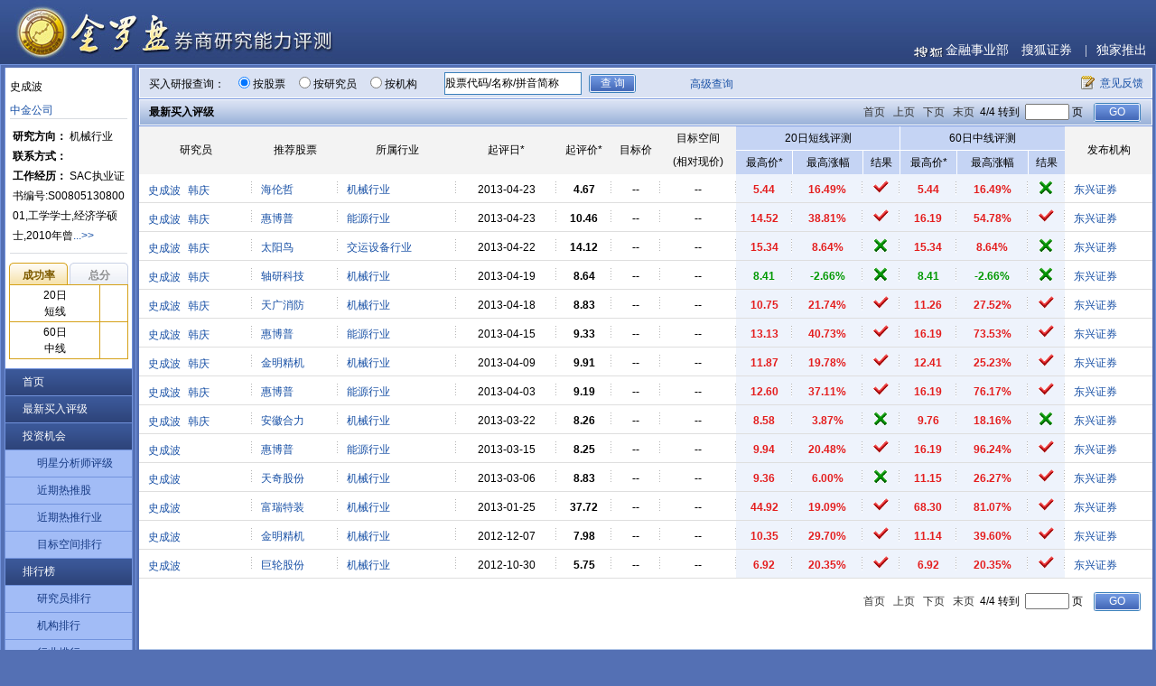

--- FILE ---
content_type: text/html; charset=GBK
request_url: https://q.stock.sohu.com/jlp/analyst/info.up?analystCode=303004843&pageNum=4
body_size: 19450
content:


<!DOCTYPE html PUBLIC "-//W3C//DTD XHTML 1.0 Transitional//EN" "http://www.w3.org/TR/xhtml1/DTD/xhtml1-transitional.dtd">
<html xmlns="http://www.w3.org/1999/xhtml">
<head>
    <meta http-equiv="content-type" content="text/html; charset=GBK" />
    <meta http-equiv="X-UA-Compatible" content="IE=EmulateIE7" />

    <meta name="keywords" content="中金公司史成波,券商研究员研究报告,券商研究员报告,证券分析师研究报告,证券分析师研报,个股评级,买入评级,个股研报,盈利预测,行业研究,行业研报,策略研究" />
    <meta name="description"
          content="搜狐金罗盘券商研究能力评测，第一时间提供关于中金公司史成波研究员/分析师最新研报数据，最大程度减少个人投资者与机构之间信息上的差异，使个人投资者更早的了解到上市公司基本面变化。投资者可以参照该评测数据，长期跟踪了解研究员、分析师研究能力状况，为投资提供参考。">

    <title>中金公司史成波研究员主页-分析师研报汇总-金罗盘券商研究能力评测-搜狐证券</title>

    <link rel="stylesheet" type="text/css" href="//stock.sohu.com/upload/jlpiii/css/common.css" />
<link rel="stylesheet" type="text/css" href="//stock.sohu.com/upload/jlpiii/css/layout.css" />

</head>
<body>



<div class="header">
    <div class="logo"><a  href="//stock.sohu.com/s2011/jlp/"></a></div>
    <div class="header_r">
        <a class="frist" href="//stock.sohu.com" target="_blank">金融事业部</a>
        <a href="//stock.sohu.com" target="_blank">搜狐证券</a>
        <span class="bk">|</span><a href="//stock.sohu.com" target="_blank">独家推出</a>
    </div>
</div>


<div class="main clearfix">
<div class="maincon">
<span class="leftbg_t"></span>
<div class="mainleft">

    <div class="leftmod">
        <div class="fxs_box clearfix">

                

            <div class="text">
                史成波<br />
                
                <p>
                    <a href="//q.stock.sohu.com/jlp/org/info.up?orgcode=200001217">中金公司</a>
                </p>

            </div>
        </div>

        <div class="about_fxs">
            <p>
                <b>研究方向：</b>
                机械行业
            </p>
            <p>
                <b>联系方式：</b>
                
            </p>
            <p>
                <b>工作经历：</b>
                    SAC执业证书编号:S0080513080001,工学学士,经济学硕士,2010年曾<span style="display:none">加盟东兴证券研究所,从事机械行业研究。</span><a href="javascript:void(0)" id="toggleInfo">...>></a>
            </p>
        </div>



        <div class="lefttabs">
            <ul class="tabtag">
                <li class="current"><a href="javascript:void(0)">成功率</a></li>
                <li><a href="javascript:void(0)">总分</a></li>
            </ul>
            <div class="tabscon">
                <div class="con">
                <table width="100%" border="0" cellspacing="0" cellpadding="0">
                    <tr>
                        <td>20日<br />
                            短线</td>
                        <td>
                        
                        </td>
                    </tr>
                    <tr>
                        <td>60日<br />
                            中线</td>
                        <td>
                        
                        </td>
                    </tr>
                </table>

            </div>

            <div class="con hidden">
                <table width="100%" border="0" cellspacing="0" cellpadding="0">
                    <tr>
                        <td>20日<br/>
                            短线</td>
                        <td>
                        
                        </td>
                    </tr>
                    <tr>
                        <td>60日<br/>
                            中线</td>
                        <td>
                        
                        </td>
                    </tr>
                </table>

            </div>
           </div>
        </div>





    </div><!--leftmod end-->

    



            <ul class="leftmenu">
                <li><a class="parmenu" href="//stock.sohu.com/s2011/jlp/index.shtml">首页</a></li>
                <li><a class="parmenu" href="//q.stock.sohu.com/jlp/res/listresv2.up">最新买入评级</a></li>
                <li><a class="parmenu" href="//q.stock.sohu.com/jlp/res/list.up?query.bestAnalyst=true">投资机会</a>
                    <ul class="submenu">
                        <li><a  href="//q.stock.sohu.com/jlp/res/list.up?query.bestAnalyst=true">明星分析师评级</a></li>
                        <li><a href="//q.stock.sohu.com/jlp/rank/hotRecomm.up">近期热推股</a></li>
                        <li><a href="//q.stock.sohu.com/jlp/rank/induHotRecomm.up">近期热推行业</a></li>
                        <li><a href="//q.stock.sohu.com/jlp/rank/priceExpect.up">目标空间排行</a></li>
                    </ul>
                </li>
                <li><a class="parmenu" href="//q.stock.sohu.com/jlp/analyst/rank.up?pageNum=1&item=sucrate&period=20">排行榜</a>
                    <ul class="submenu">
                        <li><a href="//q.stock.sohu.com/jlp/analyst/rank.up?pageNum=1&item=sucrate&period=20">研究员排行</a></li>
                        <li><a href="//q.stock.sohu.com/jlp/org/rank.up?pageNum=1&item=sucrate&period=20">机构排行</a></li>
                        <li><a href="//q.stock.sohu.com/jlp/rank/indu.up">行业排行</a></li>
                    </ul>
                </li>
                <li><a class="parmenu" href="//q.stock.sohu.com/jlp/help/rules.up">评测介绍</a></li>
            </ul>


</div>
<!--mainleft end-->

<div class="mainright clearfix">
<div class="rightcon">
<div class="rightmain" id="canvas">

<form name="searchForm" action="//q.stock.sohu.com/jlp/res/listresv2.up" method="post" >
 

<form name="searchForm" action="//q.stock.sohu.com/jlp/res/listresv2.up" method="post" >

<input type="hidden" name="query.induCode" value="" id="query_induCode"/>
<input type="hidden" name="query.secCode" value="" id="query_secCode"/>
<input type="hidden" name="query.bestAnalyst" value="" id="query_bestAnalyst"/>
<input type="hidden" name="pageNum" value="4" id="pageNum"/>
<input type="hidden" name="priceLevel" value="" id="priceLevel"/>
<input type="hidden" name="kd" value="" id="kd"/>
<input type="hidden" name="lastQuery" value="" id="lastQuery"/>
<!-- search area begin -->
<div class="seabox">
    <div class="seaboxcon">
        <strong>买入研报查询：</strong>
        <span class="s1"><input type="radio" name="t" value="1" checked />按股票</span>
        <span class="s2"><input type="radio" name="t" value="2"  />按研究员</span>
        <span class="s3"><input type="radio" name="t" value="3"  />按机构</span>
        <input type="text" class="kw" name="kw" value="" id="autoComplete" autocomplete="off" disableautocomplete/>
        <input class="btn" type="submit" value="查 询" />

            <span class="s5">
                  <a href="//q.stock.sohu.com/jlp/res/listresv2.up" >高级查询</a>
            </span>
        <span class="fankui"><a href="//q.stock.sohu.com/feedback.html" target="_blank">意见反馈</a></span>

    </div>
    <div class="suggestList" id="suggestList" style="display: none"></div>
    <span class="clear"></span>
</div>

<div class="typebox" style="display:none" >
    <div class="type1">
        <ul>
            <strong>行业：</strong>
            <li><a href="javascript:void(0);" action="filter" type="query.induCode" value="">不限</a></li>


    
        <li><a href="javascript:void(0);" action="filter" type="query.induCode" value="CF04">电子元器件行业</a></li>
    
        <li><a href="javascript:void(0);" action="filter" type="query.induCode" value="CF11">机械行业</a></li>
    
        <li><a href="javascript:void(0);" action="filter" type="query.induCode" value="CF13">计算机行业</a></li>
    
        <li><a href="javascript:void(0);" action="filter" type="query.induCode" value="CF12">基础化工业</a></li>
    
        <li><a href="javascript:void(0);" action="filter" type="query.induCode" value="CF24">医药生物</a></li>
    
        <li><a href="javascript:void(0);" action="filter" type="query.induCode" value="CF22">食品饮料行业</a></li>
    
        <li><a href="javascript:void(0);" action="filter" type="query.induCode" value="CF19">交运设备行业</a></li>
    
        <li><a href="javascript:void(0);" action="filter" type="query.induCode" value="CF03">电力设备行业</a></li>
    
        <li><a href="javascript:void(0);" action="filter" type="query.induCode" value="CF16">能源行业</a></li>
    
        <li><a href="javascript:void(0);" action="filter" type="query.induCode" value="CF28">综合类</a></li>
    

            <select>
                <option type="query.induCode" value="">其他</option>
           
             
                 <option type="query.induCode" value="CF23">通信及通信设备</option>
             
                 <option type="query.induCode" value="CF07">非金属类建材业</option>
             
                 <option type="query.induCode" value="CF25">银行和金融服务</option>
             
                 <option type="query.induCode" value="CF26">有色金属行业</option>
             
                 <option type="query.induCode" value="CF15">建筑和工程</option>
             
                 <option type="query.induCode" value="CF01">传播与文化</option>
             
                 <option type="query.induCode" value="CF09">公路港口航运行业</option>
             
                 <option type="query.induCode" value="CF20">社会服务业（旅游饭店和休闲）</option>
             
                 <option type="query.induCode" value="CF18">批发和零售贸易</option>
             
                 <option type="query.induCode" value="CF06">纺织和服饰行业</option>
             
                 <option type="query.induCode" value="CF02">电力、煤气及水等公用事业</option>
             
                 <option type="query.induCode" value="CF17">农林牧渔类行业</option>
             
                 <option type="query.induCode" value="CF10">航空运输行业</option>
             
                 <option type="query.induCode" value="CF29">家用电器行业</option>
             
                 <option type="query.induCode" value="CF27">造纸印刷行业</option>
             
                 <option type="query.induCode" value="CF05">房地产业</option>
             
                 <option type="query.induCode" value="CF08">钢铁行业</option>
             
                 <option type="query.induCode" value="CF21">石油化工业</option>
             
                 <option type="query.induCode" value="CF14">休闲品和奢侈品</option>
             
                 
            </select>
        </ul>
    </div>

    <div class="type2">
        <ul>

            <strong>明星分析师：</strong>
            <li><a href="javascript:void(0)"  action="filter" type="query.bestAnalyst" value="false">不限</a></li>
            <li><a href="javascript:void(0)" action="filter" type="query.bestAnalyst" value="true">明星分析师</a></li>
        </ul>
        <ul>
            &nbsp;|&nbsp;&nbsp;
            <strong>涨幅空间：</strong>
            <li><a href="javascript:void(0)"  action="filter" type="priceLevel" value="0">不限</a></li>
            <li><a href="javascript:void(0)" action="filter" type="priceLevel" value="1">0~50%</a></li>
            <li><a href="javascript:void(0)" action="filter" type="priceLevel" value="2">50%~100%</a></li>
            <li><a href="javascript:void(0)" action="filter" type="priceLevel" value="3">100%以上</a></li>


        </ul>
        <span class="ls">
            <input type="checkbox" name="query.due" value="true"  />只看历史评测</span>
    </div>

</div>

<div class="stockbox" style="display:none"></div>

<!-- search area end -->
</form>
</form>

<div class="titbox titbox2">
    <div class="titboxcon">

        <form name="infoForm1" action="//q.stock.sohu.com/jlp/analyst/info.up" method="post">
            <div class="pages">
            <a href="//q.stock.sohu.com/jlp/analyst/info.up?analystCode=303004843&pageNum=1#page">首页</a>
            <a href="//q.stock.sohu.com/jlp/analyst/info.up?analystCode=303004843&pageNum=3#page">上页</a>
            <a href="//q.stock.sohu.com/jlp/analyst/info.up?analystCode=303004843&pageNum=4#page">下页</a>
            <a href="//q.stock.sohu.com/jlp/analyst/info.up?analystCode=303004843&pageNum=4#page">末页</a>
            4/4 转到 <input name="pageNum">页
            <input name="analystCode" type="hidden" value="303004843"/>
             &nbsp;  <input type="submit" class="pagesbtn go2" value="GO"/>
            </div>
        </form>


        <h4 class="tit">最新买入评级</h4>
    </div>
</div>

<div class="yjytablebox">
    


<table class="table yjytable" width="100%" border="0" cellspacing="0" cellpadding="0">
    <thead>
    <tr>
        <td rowspan="2">研究员</td>
        <td rowspan="2">推荐股票</td>
        <td rowspan="2">所属行业</td>
        <td rowspan="2" title="指研报发布后的第一个交易日">起评日*</td>
        <td rowspan="2" title="研报发布当日的开盘价">起评价*</td>

        <td rowspan="2">目标价</td>
        <td rowspan="2">目标空间<br/>(相对现价)</td>
        <td colspan="3" class="tdbg1 bor_r bor_b">20日短线评测</td>
        <td colspan="3" class="tdbg1 bor_b">60日中线评测</td>
        <!--<td rowspan="2">推荐<br />理由</td>-->
        <td rowspan="2">发布机构</td>
    </tr>
    <tr>
        <td style="white-space: nowrap" class="tdbg1 bor_r" title="从起评日开始，评测期内的最高价"> 最高价* </td>
        <td class="tdbg1 bor_r">最高涨幅</td>
        <td class="tdbg1 bor_r">结果</td>
        <td style="white-space: nowrap" class="tdbg1 bor_r" title="从起评日开始，评测期内的最高价"> 最高价* </td>
        <td class="tdbg1 bor_r">最高涨幅</td>
        <td class="tdbg1">结果</td>
    </tr>
    </thead>
    <tbody>

    
        <tr code="cn_300201" class="code" id="00000000000006zfse">
            <td class="td1">
                
                    
                        <div class="namebox">
                            <a href="//q.stock.sohu.com/jlp/analyst/info.up?analystCode=303004843">史成波</a>
                            
                            
                            
                            

                        </div>
                    
                        <div class="namebox">
                            <a href="//q.stock.sohu.com/jlp/analyst/info.up?analystCode=303026006">韩庆</a>
                            
                            
                            
                            

                        </div>
                    
                
                

            </td>
            <td class="td2">
                <a href="//q.stock.sohu.com/jlp/res/listresv2.up?query.secCode=300201" action="log2">海伦哲</a>
            </td>
            <td class="td3">
                <a title="机械行业" href="//q.stock.sohu.com/jlp/res/listresv2.up?query.induCode=CF11">机械行业</a>
            </td>
            <td class="td4">
                2013-04-23
            </td>
            <td class="td5 b">
                
                
                    4.67
                
            </td>

            <td class="td7 b">
                
                
                    --
                
            </td>
            <td class="td8 b">
                
                
                    --
                
            </td>

            <td class="tdbg2 td11_ b red ">
                
                
                    5.44
                
            </td>


            
            
                <td class="tdbg2 td9 b red">16.49%</td>
            
            
            


            
            
                <td class="tdbg2 td10 b red"><div class="dui"></div></td>
            
            
            



            <td class="tdbg2 td9_ b red ">
                
                
                    5.44
                
            </td>

            
            
                <td class="tdbg2 td11 b red">16.49%</td>
            
            
            

            
            
            
                <td class="tdbg2 td12 b green"><div class="cuo"></div></td>
            
            

			<!--
            <td class="td13">
				
				
					<a href="javascript:void(0)" action="log1" title="海伦哲2012年年报点评:消防车业务将成为公司腾飞的动力">详细</a>
					<div style="display:none" pubdate="2013-04-22">
                        投资建议:受国网采购政策调整的影响,公司去年的高空作业车销售下滑。今年随着国网相关招标的启动,电力行业市场需求将恢复。另外,新业务及新产品的发展将为公司今年业绩高速增长提供保障。我们预计公司2013-2015 年每股收益0.37元、0.0.57元和0.81元,对应动态PE分别为24倍、15倍和11倍,维持公司&ldquo;强烈推荐&rdquo;评级。
                </div>
				
            </td>
			-->

            <td class="last">
                <div class="icobox">
                    <a href="//q.stock.sohu.com/jlp/org/info.up?orgcode=200078436"  title="东兴证券股份有限公司">东兴证券</a>
                    
                </div>
            </td>
        </tr>
    
        <tr code="cn_002554" class="code" id="00000000000006zfs9">
            <td class="td1">
                
                    
                        <div class="namebox">
                            <a href="//q.stock.sohu.com/jlp/analyst/info.up?analystCode=303004843">史成波</a>
                            
                            
                            
                            

                        </div>
                    
                        <div class="namebox">
                            <a href="//q.stock.sohu.com/jlp/analyst/info.up?analystCode=303026006">韩庆</a>
                            
                            
                            
                            

                        </div>
                    
                
                

            </td>
            <td class="td2">
                <a href="//q.stock.sohu.com/jlp/res/listresv2.up?query.secCode=002554" action="log2">惠博普</a>
            </td>
            <td class="td3">
                <a title="能源行业" href="//q.stock.sohu.com/jlp/res/listresv2.up?query.induCode=CF16">能源行业</a>
            </td>
            <td class="td4">
                2013-04-23
            </td>
            <td class="td5 b">
                
                
                    10.46
                
            </td>

            <td class="td7 b">
                
                
                    --
                
            </td>
            <td class="td8 b">
                
                
                    --
                
            </td>

            <td class="tdbg2 td11_ b red ">
                
                
                    14.52
                
            </td>


            
            
                <td class="tdbg2 td9 b red">38.81%</td>
            
            
            


            
            
                <td class="tdbg2 td10 b red"><div class="dui"></div></td>
            
            
            



            <td class="tdbg2 td9_ b red ">
                
                
                    16.19
                
            </td>

            
            
                <td class="tdbg2 td11 b red">54.78%</td>
            
            
            

            
            
                <td class="tdbg2 td12 b red"><div class="dui"></div></td>
            
            
            

			<!--
            <td class="td13">
				
				
					<a href="javascript:void(0)" action="log1" title="惠博普2013年一季报点评:天然气管道分销项目进展顺利">详细</a>
					<div style="display:none" pubdate="2013-04-22">
                        事件:    惠博普一季报:归属于母公司所有者的净利润为804.29万元,较上年同期增60.32%;营业收入为1.72亿元,较上年同期增229.60%;基本每股收益为0.03元,较上年同期增50%。    评论:    一季度地面设备淡季,增长主要来源收购的业务。一、三季度是公司油气地面设备的传统淡季,本季度净利润增长主要来源于收购的天然气管销和潍坊凯特自动化业务,扣非后净利润同比增长99.62%。然而母公司一季度收入4959万元,同比增长41.28%,表明了公司地面设备今年增长较快。    少数股东损益反应燃气业务盈利情况较好。公司一季报少数股东损益305万元,主要是天津武清燃气项目和潍坊凯特产生的。考虑到潍坊凯特是2月底收购,一季度只并表2个月,且含春节假日,同时一季度也是凯特的淡季,故我们认为大部分损益来自于天津武清燃气项目,所以武清燃气项目的盈利能力已经上升至较高水平。    我们重申我们的逻辑:1)短期内看好油气地面处理装备超预期。两点支持我们对公司今年油气装备超预期的判断。a.2009年以来中国的石油公司在伊拉克获取的权益油气资源普遍达到复产要求,2013年进入    了新增产能建设期。油气分离等作为集输工程前端的核心设备,需要新增投入。其中中石油旗下的哈法亚二期油田于2013年4月16日举行了奠基仪式,主要包括42英寸272公里外输主干线、500万吨原油处理中心、60口钻井等关键工程。建成投产后,将实现产油20万桶/日能力。b.三大石油公司继续提高油气田资本开支。为了完成&ldquo;十二五&rdquo;海外权益石油产量目标,三大石油公司一则要加大已购油气资源投入力度,二则积极并购新的油气资源,给油气地面设备带来更大市场。2)长期看好公司在天然气领域的拓展。a.公司目前积极介入了天然气管销业务,未来项目有望继续增加。b.值得关注的是LNG销售已经成为传统天然气分销商的新业务空间,该业务在LNG重卡的爆发式增长下,盈利能力有望增强。    预计公司2013-15年EPS分别为0.54、0.81、1.21元,对应当前股价的PE分为29X、20X、13X。维持&ldquo;强烈推荐&rdquo;评级。    风险因素:    1)公司面临全球经济增长放缓而负面影响油气市场需求;2)油价大幅度和长时期波动对勘探开发支出的重大影响;3)主要产油国政局的动荡,增加了国际市场需求的不确定性。
                </div>
				
            </td>
			-->

            <td class="last">
                <div class="icobox">
                    <a href="//q.stock.sohu.com/jlp/org/info.up?orgcode=200078436"  title="东兴证券股份有限公司">东兴证券</a>
                    
                </div>
            </td>
        </tr>
    
        <tr code="cn_300123" class="code" id="00000000000006yxpf">
            <td class="td1">
                
                    
                        <div class="namebox">
                            <a href="//q.stock.sohu.com/jlp/analyst/info.up?analystCode=303004843">史成波</a>
                            
                            
                            
                            

                        </div>
                    
                        <div class="namebox">
                            <a href="//q.stock.sohu.com/jlp/analyst/info.up?analystCode=303026006">韩庆</a>
                            
                            
                            
                            

                        </div>
                    
                
                

            </td>
            <td class="td2">
                <a href="//q.stock.sohu.com/jlp/res/listresv2.up?query.secCode=300123" action="log2">太阳鸟</a>
            </td>
            <td class="td3">
                <a title="交运设备行业" href="//q.stock.sohu.com/jlp/res/listresv2.up?query.induCode=CF19">交运设备行业</a>
            </td>
            <td class="td4">
                2013-04-22
            </td>
            <td class="td5 b">
                
                
                    14.12
                
            </td>

            <td class="td7 b">
                
                
                    --
                
            </td>
            <td class="td8 b">
                
                
                    --
                
            </td>

            <td class="tdbg2 td11_ b red ">
                
                
                    15.34
                
            </td>


            
            
                <td class="tdbg2 td9 b red">8.64%</td>
            
            
            


            
            
            
                <td class="tdbg2 td10 b green"><div class="cuo"></div></td>
            
            



            <td class="tdbg2 td9_ b red ">
                
                
                    15.34
                
            </td>

            
            
                <td class="tdbg2 td11 b red">8.64%</td>
            
            
            

            
            
            
                <td class="tdbg2 td12 b green"><div class="cuo"></div></td>
            
            

			<!--
            <td class="td13">
				
				
					<a href="javascript:void(0)" action="log1" title="太阳鸟2012年年报点评:业绩符合预期,关注今年游艇业务的突破">详细</a>
					<div style="display:none" pubdate="2013-04-19">
                        事件:报告期内,公司实现营业收入、营业利润、利润总额和净利润分别为57,993.06万元、6,082.94万元、6,599.49万元及5,496.06万元,分别同比增长46.27%、28.72%、26.40%及24.84%。2012年对应eps为0.4元,业绩符合预期。    风险提示:    1)特种艇交付进度低于预期;2)成本大幅上升。    投资建议:公司近两年受益于特种艇政府采购订单的增加,从中长期来看,未来随着相关政策法规的放宽和游艇消费环境的改善,国内游艇产业存在爆发式增长的可能,公司发展空间很大。我们预计公司2013-2015年每股收益0.61元、0.88元和1.30元,对应动态PE分别为23倍、16倍和11倍,公司成长性良好,继续维持公司&ldquo;强烈推荐&rdquo;评级。
                </div>
				
            </td>
			-->

            <td class="last">
                <div class="icobox">
                    <a href="//q.stock.sohu.com/jlp/org/info.up?orgcode=200078436"  title="东兴证券股份有限公司">东兴证券</a>
                    
                </div>
            </td>
        </tr>
    
        <tr code="cn_002046" class="code" id="00000000000006yn2o">
            <td class="td1">
                
                    
                        <div class="namebox">
                            <a href="//q.stock.sohu.com/jlp/analyst/info.up?analystCode=303004843">史成波</a>
                            
                            
                            
                            

                        </div>
                    
                        <div class="namebox">
                            <a href="//q.stock.sohu.com/jlp/analyst/info.up?analystCode=303026006">韩庆</a>
                            
                            
                            
                            

                        </div>
                    
                
                

            </td>
            <td class="td2">
                <a href="//q.stock.sohu.com/jlp/res/listresv2.up?query.secCode=002046" action="log2">轴研科技</a>
            </td>
            <td class="td3">
                <a title="机械行业" href="//q.stock.sohu.com/jlp/res/listresv2.up?query.induCode=CF11">机械行业</a>
            </td>
            <td class="td4">
                2013-04-19
            </td>
            <td class="td5 b">
                
                
                    8.64
                
            </td>

            <td class="td7 b">
                
                
                    --
                
            </td>
            <td class="td8 b">
                
                
                    --
                
            </td>

            <td class="tdbg2 td11_ b  green">
                
                
                    8.41
                
            </td>


            
            
            
                <td class="tdbg2 td9 b green">-2.66%</td>
            
            


            
            
            
                <td class="tdbg2 td10 b green"><div class="cuo"></div></td>
            
            



            <td class="tdbg2 td9_ b  green">
                
                
                    8.41
                
            </td>

            
            
            
                <td class="tdbg2 td11 b green">-2.66%</td>
            
            

            
            
            
                <td class="tdbg2 td12 b green"><div class="cuo"></div></td>
            
            

			<!--
            <td class="td13">
				
				
					<a href="javascript:void(0)" action="log1" title="轴研科技2012年年报点评:短期受下游影响压力较大,长期看新项目投产">详细</a>
					<div style="display:none" pubdate="2013-04-18">
                        风险提示:    1) 下游机床、重型机械行业需求大幅下滑;2) 公司募投产能进度低于预期。    投资建议:    公司下游产业周期性强,受国内投资增速变化的影响很大。受中游制造行业投资增速放缓的影响,轴承行业面临严重增长压力。我们认为公司今年在行业低迷的形势下,面临一定的成长压力。但从长期看,随着高精密轴承、汽车轴承等新项目、新产品的推出,未来的成长空间仍很大。我们预计公司2013-2015年每股收益0.23 元、0.32元和0.41元,对应动态PE分别为39倍、27倍和21倍,维持公司&ldquo;推荐&rdquo;评级。
                </div>
				
            </td>
			-->

            <td class="last">
                <div class="icobox">
                    <a href="//q.stock.sohu.com/jlp/org/info.up?orgcode=200078436"  title="东兴证券股份有限公司">东兴证券</a>
                    
                </div>
            </td>
        </tr>
    
        <tr code="cn_002509" class="code" id="00000000000006yde8">
            <td class="td1">
                
                    
                        <div class="namebox">
                            <a href="//q.stock.sohu.com/jlp/analyst/info.up?analystCode=303004843">史成波</a>
                            
                            
                            
                            

                        </div>
                    
                        <div class="namebox">
                            <a href="//q.stock.sohu.com/jlp/analyst/info.up?analystCode=303026006">韩庆</a>
                            
                            
                            
                            

                        </div>
                    
                
                

            </td>
            <td class="td2">
                <a href="//q.stock.sohu.com/jlp/res/listresv2.up?query.secCode=002509" action="log2">天广消防</a>
            </td>
            <td class="td3">
                <a title="机械行业" href="//q.stock.sohu.com/jlp/res/listresv2.up?query.induCode=CF11">机械行业</a>
            </td>
            <td class="td4">
                2013-04-18
            </td>
            <td class="td5 b">
                
                
                    8.83
                
            </td>

            <td class="td7 b">
                
                
                    --
                
            </td>
            <td class="td8 b">
                
                
                    --
                
            </td>

            <td class="tdbg2 td11_ b red ">
                
                
                    10.75
                
            </td>


            
            
                <td class="tdbg2 td9 b red">21.74%</td>
            
            
            


            
            
                <td class="tdbg2 td10 b red"><div class="dui"></div></td>
            
            
            



            <td class="tdbg2 td9_ b red ">
                
                
                    11.26
                
            </td>

            
            
                <td class="tdbg2 td11 b red">27.52%</td>
            
            
            

            
            
                <td class="tdbg2 td12 b red"><div class="dui"></div></td>
            
            
            

			<!--
            <td class="td13">
				
				
					<a href="javascript:void(0)" action="log1" title="天广消防2012年年报点评:业绩符合预期,产品与工程业务双轮驱动成长">详细</a>
					<div style="display:none" pubdate="2013-04-17">
                        事件:    公司公布年报及一季报。2012年,公司实现营业收入4.19亿元,同比增长21.7%;归属于公司普通股股东的净利润1.37亿元,同比增长132.4%,对应2012年eps为0.69元。2013年1季度,公司实现营业收入1.26亿元,同比增长35.39%;归属于公司普通股股东的净利润0.25亿元,同比增长36.2%,业绩符合预期。    评论:    设备与工程业务双轮驱动公司成长。公司2012年4季度和2013年1季度分别实现营业收入1.26亿元和1.25亿元,同比分别增长16.06%和35.39%;分别实现净利润1812万元和2461万元,同比分别增长-1.11%和36.15%。其中2012年4季度,公司消防产品销售略为放缓,增速从前三季度的23%下降到21.5%,而工程业务收入受宏观经济影响,确认进度略低于预期。2013年1季度,由于去年同期工程业务基数较低的影响,公司营业收入保持了35%的高增长,并且增速环比大为改善。    异地扩张加速外延发展。受运输成本影响,过去公司的市场集中在广东、福建等东南沿海省份。未来公司将进行全国性的扩张,重点突破华北、华西市场。公司去年已开始在天津建设北方消防产品研发生产基地,项目建成后将形成年产约500万台、套消防产品的能力。今年将启动四川生产基地的建设。天津基地今年投产后将加大公司在北方市场的竞争力,提高在该区域的市场占有率。根据统计,华北地区消防产品的市场容量与华南地区接近,在140亿元左右。    消防工程业务实现公司优质资源整合。根据公司&ldquo;前向一体化&rdquo;战略规划,未来公司将实现产品销售与工程业务并举,实现二者的相互补充和相互促进,实现公司优势资源的有效整合。公司去年收购泉州市消防安全工程有限责任公司42.93%的股权,目前已拥有两家专业性消防工程公司,并拥有包括消防设施工程专业承包壹级、建筑装饰装修工程专业承包壹级等五个壹级资质,能够为包括工业、交通、房地产、公共设施等在内的各领域提供消防产品供给、消防工程设计、安装及维保在内的一体化服务。消防工程安装服务市场是消防产品市场的2倍以上,消防工程业务未来将是推动公司业绩增长的重要动力。    风险提示:    1)国内固定资产增速大幅下滑;2)天津生产基地项目投产时间低于预期;3)消防工程业务收入确认进度、毛利率低于预期。    投资建议:    公司正处于快速扩张阶段,传统的消防产品积极拓展华北、华中、华西市场,未来随着募投项目和天津基地的投产,公司的市场占有率将进一步提高;消防工程业务立足省内、面向全国,并通过收购泉州消防大大提升了市场竞争力。我们预计公司2013年至2015年的每股收益分别为0.50元、0.63元和0.78元,对应动态PE分别为34倍、27倍和22倍,公司成长性良好,维持公司&ldquo;推荐&rdquo;评级。
                </div>
				
            </td>
			-->

            <td class="last">
                <div class="icobox">
                    <a href="//q.stock.sohu.com/jlp/org/info.up?orgcode=200078436"  title="东兴证券股份有限公司">东兴证券</a>
                    
                </div>
            </td>
        </tr>
    
        <tr code="cn_002554" class="code" id="00000000000006xrx2">
            <td class="td1">
                
                    
                        <div class="namebox">
                            <a href="//q.stock.sohu.com/jlp/analyst/info.up?analystCode=303004843">史成波</a>
                            
                            
                            
                            

                        </div>
                    
                        <div class="namebox">
                            <a href="//q.stock.sohu.com/jlp/analyst/info.up?analystCode=303026006">韩庆</a>
                            
                            
                            
                            

                        </div>
                    
                
                

            </td>
            <td class="td2">
                <a href="//q.stock.sohu.com/jlp/res/listresv2.up?query.secCode=002554" action="log2">惠博普</a>
            </td>
            <td class="td3">
                <a title="能源行业" href="//q.stock.sohu.com/jlp/res/listresv2.up?query.induCode=CF16">能源行业</a>
            </td>
            <td class="td4">
                2013-04-15
            </td>
            <td class="td5 b">
                
                
                    9.33
                
            </td>

            <td class="td7 b">
                
                
                    --
                
            </td>
            <td class="td8 b">
                
                
                    --
                
            </td>

            <td class="tdbg2 td11_ b red ">
                
                
                    13.13
                
            </td>


            
            
                <td class="tdbg2 td9 b red">40.73%</td>
            
            
            


            
            
                <td class="tdbg2 td10 b red"><div class="dui"></div></td>
            
            
            



            <td class="tdbg2 td9_ b red ">
                
                
                    16.19
                
            </td>

            
            
                <td class="tdbg2 td11 b red">73.53%</td>
            
            
            

            
            
                <td class="tdbg2 td12 b red"><div class="dui"></div></td>
            
            
            

			<!--
            <td class="td13">
				
				
					<a href="javascript:void(0)" action="log1" title="惠博普2012年年报点评:在手订单已锁定2013年高增长">详细</a>
					<div style="display:none" pubdate="2013-04-12">
                        事件:    惠博普年报:2012年归属于母公司所有者的净利润为9572.9万元,较上年同期增4.18%;营业收入为5.1亿元,较上年同期增26.25%。公司2012年利润分配预案为:每10股转增5股派0.5元(含税)。    评论:    在手订单预示2013年装备业务高增长。报告期内,公司新签订单和年末在手订单分别达到7.2亿元和5.2亿元,较上年分别增长26.96%和39.39%,均超过我们之前预期的6.07和4.4亿元。由于公司项目实施周期基本都在1年以内,因此2012年年末在手订单绝大多数将在2013年实现收入。    环保系统爆发式增长,还有新项目储备。油田环保系统业绩呈现出爆发性增长的特点,实现收入超过1亿元,同比增长107.46%。其中含油污泥处理设备的成绩依然显著,国内市场由大庆油田进入了青海、长庆油田,国际市场进入科威特(中东高端石油市场)。移动污泥处理设备的服务在大庆油田和下游炼油企业已经开始服务作业。    同时公司还在积极研发新的环保产品--酸化及压裂液处理项目。传统处理酸化液工艺比较繁琐,处理设备复杂,药剂耗费过多,处理成本过高;还没有形成一套固定和完善的处理工艺以应付所有或大多数类型的废液。公司正在研发即对于一套移动式处理设备,具有不同的处理模块,针对处理后的不同归宿,采用不同的模块单元对其进行处理。据统计,每个钻井队每天每口压裂井产生废水100-200m3,每口酸化井排放废水100-200m3。除含油外,还含有大量高分子有机物,目前主流处理方法废液池存储、焚烧、回注等方法。公司产品已经在今年3月的油气展上图片展出。单台设备价值超过1000万,市场空间较大。    天然气业务步入收获阶段。天津武清项目去年12月份单月并表收入达到3500万,按此简单推算2013年全年仅天津武清项目的燃气收入或达4.2亿元。天津武清项目12月份并表的毛利率5.18%,净利率0.76%,2013年随着项目的供气能力持续满产,盈利能力有望进一步提升,我们预计净利率将超过5%。2013年山西、营口等地运营的项目也将陆续投产,开始贡献利润。    公司制定2013年目标相对稳健,超预期是大概率事件。公司制定了2013年收入11亿,净利润1.4亿的经营目标。但如仅根据在手订单推算今年油气装备业务收入,按2012年12月份并表的天津武清燃气项目收入推算今年燃气项目收入,就已超过11亿元。此外尚有营口天然气项目、潍坊凯特自动化公司收入未纳入,综合来看公司2013年超计划目标是大概率事件。    经营现金流转正。2012年底公司现实经营现金流8210万元,主要系2012年度公司加强了应收账款的管理,回款较好,公司的经营稳定,利润质量可靠。    预计公司2013-15年EPS分别为0.54、0.87、1.20元,对应当前股价的PE分为25X、16X、12X。维持&ldquo;强烈推荐&rdquo;评级。
                </div>
				
            </td>
			-->

            <td class="last">
                <div class="icobox">
                    <a href="//q.stock.sohu.com/jlp/org/info.up?orgcode=200078436"  title="东兴证券股份有限公司">东兴证券</a>
                    
                </div>
            </td>
        </tr>
    
        <tr code="cn_300281" class="code" id="00000000000006wxzw">
            <td class="td1">
                
                    
                        <div class="namebox">
                            <a href="//q.stock.sohu.com/jlp/analyst/info.up?analystCode=303004843">史成波</a>
                            
                            
                            
                            

                        </div>
                    
                        <div class="namebox">
                            <a href="//q.stock.sohu.com/jlp/analyst/info.up?analystCode=303026006">韩庆</a>
                            
                            
                            
                            

                        </div>
                    
                
                

            </td>
            <td class="td2">
                <a href="//q.stock.sohu.com/jlp/res/listresv2.up?query.secCode=300281" action="log2">金明精机</a>
            </td>
            <td class="td3">
                <a title="机械行业" href="//q.stock.sohu.com/jlp/res/listresv2.up?query.induCode=CF11">机械行业</a>
            </td>
            <td class="td4">
                2013-04-09
            </td>
            <td class="td5 b">
                
                
                    9.91
                
            </td>

            <td class="td7 b">
                
                
                    --
                
            </td>
            <td class="td8 b">
                
                
                    --
                
            </td>

            <td class="tdbg2 td11_ b red ">
                
                
                    11.87
                
            </td>


            
            
                <td class="tdbg2 td9 b red">19.78%</td>
            
            
            


            
            
                <td class="tdbg2 td10 b red"><div class="dui"></div></td>
            
            
            



            <td class="tdbg2 td9_ b red ">
                
                
                    12.41
                
            </td>

            
            
                <td class="tdbg2 td11 b red">25.23%</td>
            
            
            

            
            
                <td class="tdbg2 td12 b red"><div class="dui"></div></td>
            
            
            

			<!--
            <td class="td13">
				
				
					<a href="javascript:void(0)" action="log1" title="金明精机2012年年报点评:石头纸设备需求爆发">详细</a>
					<div style="display:none" pubdate="2013-04-08">
                        事件:    今日金明精机发布2012年年报:2012年公司实现营业收入2.63亿元,同比增长0.04%;实现属于上市公司股东的净利润5283.75万元,同比增长3.37%。    评论:    石头纸专用设备市场迎来爆发。公司3月20日公告了地球卫士环保新材料股份有限公司及其下属公司签订102台石头纸设备合同,金额9945万元(含税),税后约占2011年度主营业务收入的32.3%。公司早在2010年成功研制并销售26台无机粉体环保石头纸专用吹塑成型装备,当年实现销售收入1,810.77万元,单价几十万每台。主要供应设备给地球卫士(辽宁信德),该客户未来5-8年计划建设15个36万吨石头纸生产基地,未来需求量较大。10、11、12每年约有20-30台石头纸专用吹塑成型装备销售。    石头纸是用磨成粉末的石头为主要原料,加上15%的聚乙烯和5%胶合剂做成的。这种纸防水坚固不易燃烧,最重要的是不用砍树造纸,非常环保。2010年两会期间,政协委员们领到的会议通知、日程表、便签纸等东西都是以碳酸钙为主要原料的低碳石头纸。碳酸石成本2,000元/吨,而即便是二次回收的塑料也有3000-4000元/吨,石头纸比普通纸要便宜1/3,成本优势明显。目前全国约有11家石头纸项目投产、在建14家、规划论证20家。从已投产的项目来看,获得经济效益的项目暂时不是特别多,主要由于下游用户在纸品的消费体验上需要适应时间,但是家装壁纸的替代比较成功。    高档农膜升级提振高档农膜设备需求。从农膜设备来看,目前外涂布膜和5层膜生产设备是技术难度最大的。虽然国外也能做,但是一方面各企业产能有限,另一方面成本较高。而国内能跟公司竞争的只有山东莱芜,公司的涂覆膜设备处于国际领先水平,第一台销售给了北京区域,单价约900万元。同时《轻工业&ldquo;十二五&rdquo;发展规划》里重点行业技术改造工程提及要采用农用塑料节水器材和长寿命(3年及以上)功能性农用薄膜先进生产技术,重点提升塑料多层共挤薄膜机的技术水平。    储备项目取得较大进展。公司努力加大研发投入力度,2012年公司研发支出880万元,较去年增加45万元。公司新产品九层共挤吹塑设备实现了商业化并赢得客户的赞誉,并在国内率先实现在线涂覆技术的突破和市场应用。3500高端流涎机组的开发及展示成功标志着公司产品在横向拓展上迈出坚实的一步。2012年11月初公司承办了&ldquo;2012流延薄膜、镀铝膜行业市场与技术发展研讨会&rdquo;,全体与会代表到公司参观了最新研发的3.5米幅宽镀铝级CPP生产线的开机演示。该设备的最高线速度能达到300米/分钟,年产能超过8,000吨。标志着公司流延薄膜生产设备已经取得市场认可。    募投产能释放,可以生产更高档设备。募投项目所涉及的多层共挤多功能包装膜吹塑机组、多层共挤多功能特种膜系列吹塑机组和光生态多功能宽幅农用膜及光/糙面土工膜吹塑机组三类产品的产能由110台扩大至260台,产能增幅较大。2013年将力保按计划实现建设期第二年70台套产量的产出。其中,公司农膜和土工膜设备产品规格较大,占地面积大,现有厂房的产能大概12-14台/年,新厂房有望缓解农膜、土工膜设备紧张的产能压力。同时现有总装车间的装配高度为32米,而新厂房的高度能够达到35米,为生产更大型的设备预留高度。    预计公司2013-15年EPS分别为1.20、1.31、1.47元,对应当前股价的PE分为18X、16X、14X。维持&ldquo;推荐&rdquo;评级。
                </div>
				
            </td>
			-->

            <td class="last">
                <div class="icobox">
                    <a href="//q.stock.sohu.com/jlp/org/info.up?orgcode=200078436"  title="东兴证券股份有限公司">东兴证券</a>
                    
                </div>
            </td>
        </tr>
    
        <tr code="cn_002554" class="code" id="00000000000006w7go">
            <td class="td1">
                
                    
                        <div class="namebox">
                            <a href="//q.stock.sohu.com/jlp/analyst/info.up?analystCode=303004843">史成波</a>
                            
                            
                            
                            

                        </div>
                    
                        <div class="namebox">
                            <a href="//q.stock.sohu.com/jlp/analyst/info.up?analystCode=303026006">韩庆</a>
                            
                            
                            
                            

                        </div>
                    
                
                

            </td>
            <td class="td2">
                <a href="//q.stock.sohu.com/jlp/res/listresv2.up?query.secCode=002554" action="log2">惠博普</a>
            </td>
            <td class="td3">
                <a title="能源行业" href="//q.stock.sohu.com/jlp/res/listresv2.up?query.induCode=CF16">能源行业</a>
            </td>
            <td class="td4">
                2013-04-03
            </td>
            <td class="td5 b">
                
                
                    9.19
                
            </td>

            <td class="td7 b">
                
                
                    --
                
            </td>
            <td class="td8 b">
                
                
                    --
                
            </td>

            <td class="tdbg2 td11_ b red ">
                
                
                    12.60
                
            </td>


            
            
                <td class="tdbg2 td9 b red">37.11%</td>
            
            
            


            
            
                <td class="tdbg2 td10 b red"><div class="dui"></div></td>
            
            
            



            <td class="tdbg2 td9_ b red ">
                
                
                    16.19
                
            </td>

            
            
                <td class="tdbg2 td11 b red">76.17%</td>
            
            
            

            
            
                <td class="tdbg2 td12 b red"><div class="dui"></div></td>
            
            
            

			<!--
            <td class="td13">
				
				
					<a href="javascript:void(0)" action="log1" title="惠博普深度研究报告之三:油服装备高增长,燃气管销新局面">详细</a>
					<div style="display:none" pubdate="2013-04-02">
                        两条逻辑支持我们对公司今年油气装备超预期的判断。a.2009年以来中国的石油公司在伊拉克获取的权益油气资源普遍达到复产要求,2013年进入了新增产能建设期。油气分离等作为集输工程前端的核心设备,需要新增投入。b.三大石油公司继续提高油气田资本开支。为了完成&ldquo;十二五&rdquo;海外权益石油产量目标,三大石油公司一则要加大已购油气资源投入力度,二则积极并购新的油气资源,给油气地面设备带来更大市场。    油气环保设备增长空间大,服务模式可持续。含油污泥处理、压裂液处理、储罐自动化清洗服务随着油气田环保意识提升,需求将快速提升。特别是大型储罐的自动化机械清洗,将随着第一批国家战略石油储备库清洗周期的到来,市场需求将被打开。    公司虽然产品众多,但总体上依托于高效分离器这一核心技术,延伸至其他设备领域,紧盯油气田面设备和工程这个市场,逐渐具有了地面设备及工程总包能力。    公司布局天然气管道销售业务,仍是聚焦在油气领域。实现了上游开采、中游储运、下游分销的泛产业链布局。装备、服务、自动化、分销各环节都互有支撑。    维持我们上份报告对公司业绩的判断。预计公司12-14年EPS分别为0.31、0.54、0.87元,对应当前股价的PE分别为45X、25X、16X。维持&ldquo;强烈推荐&rdquo;评级。
                </div>
				
            </td>
			-->

            <td class="last">
                <div class="icobox">
                    <a href="//q.stock.sohu.com/jlp/org/info.up?orgcode=200078436"  title="东兴证券股份有限公司">东兴证券</a>
                    
                </div>
            </td>
        </tr>
    
        <tr code="cn_600761" class="code" id="00000000000006u1ak">
            <td class="td1">
                
                    
                        <div class="namebox">
                            <a href="//q.stock.sohu.com/jlp/analyst/info.up?analystCode=303004843">史成波</a>
                            
                            
                            
                            

                        </div>
                    
                        <div class="namebox">
                            <a href="//q.stock.sohu.com/jlp/analyst/info.up?analystCode=303026006">韩庆</a>
                            
                            
                            
                            

                        </div>
                    
                
                

            </td>
            <td class="td2">
                <a href="//q.stock.sohu.com/jlp/res/listresv2.up?query.secCode=600761" action="log2">安徽合力</a>
            </td>
            <td class="td3">
                <a title="机械行业" href="//q.stock.sohu.com/jlp/res/listresv2.up?query.induCode=CF11">机械行业</a>
            </td>
            <td class="td4">
                2013-03-22
            </td>
            <td class="td5 b">
                
                
                    8.26
                
            </td>

            <td class="td7 b">
                
                
                    --
                
            </td>
            <td class="td8 b">
                
                
                    --
                
            </td>

            <td class="tdbg2 td11_ b red ">
                
                
                    8.58
                
            </td>


            
            
                <td class="tdbg2 td9 b red">3.87%</td>
            
            
            


            
            
            
                <td class="tdbg2 td10 b green"><div class="cuo"></div></td>
            
            



            <td class="tdbg2 td9_ b red ">
                
                
                    9.76
                
            </td>

            
            
                <td class="tdbg2 td11 b red">18.16%</td>
            
            
            

            
            
            
                <td class="tdbg2 td12 b green"><div class="cuo"></div></td>
            
            

			<!--
            <td class="td13">
				
				
					<a href="javascript:void(0)" action="log1" title="安徽合力2012年年报点评:业绩逐季改善,13年有望大幅回暖">详细</a>
					<div style="display:none" pubdate="2013-03-21">
                    事件:    今日安徽合力发布2012年年报:归属于母公司所有者的净利润为3.49亿元,较上年同期减9.44%;营业收入为59.76亿元,较上年同期减5.02%;基本每股收益为0.68元,较上年同期减9.33%。    盈利预测和投资建议:    盈利预测假设:    1、公司13-15年内燃叉车、电动叉车销量保持稳健增长12%、17%左右,毛利率维持目前水平;    2、装载机业务由于体量小,市场竞争格局已经形成,维持10%左右增速。    预计公司2013-15年EPS分别为0.82、0.95、1.11元,对应当前股价的PE分为9.8X、8.4X、7.2X。叉车行业下游应用广泛,在工程机械行业里周期性相对较弱。在工程机械整体低迷的情况下,业绩更为稳健。维持&ldquo;推荐&rdquo;评级。    风险因素:    1)原材料价格大幅涨价,对下游提价不能覆盖成本涨幅;    2)市场竞争加剧,叉车销售不达预期。
                </div>
				
            </td>
			-->

            <td class="last">
                <div class="icobox">
                    <a href="//q.stock.sohu.com/jlp/org/info.up?orgcode=200078436"  title="东兴证券股份有限公司">东兴证券</a>
                    
                </div>
            </td>
        </tr>
    
        <tr code="cn_002554" class="code" id="00000000000006syg1">
            <td class="td1">
                
                    
                        <div class="namebox">
                            <a href="//q.stock.sohu.com/jlp/analyst/info.up?analystCode=303004843">史成波</a>
                            
                            
                            
                            

                        </div>
                    
                
                

            </td>
            <td class="td2">
                <a href="//q.stock.sohu.com/jlp/res/listresv2.up?query.secCode=002554" action="log2">惠博普</a>
            </td>
            <td class="td3">
                <a title="能源行业" href="//q.stock.sohu.com/jlp/res/listresv2.up?query.induCode=CF16">能源行业</a>
            </td>
            <td class="td4">
                2013-03-15
            </td>
            <td class="td5 b">
                
                
                    8.25
                
            </td>

            <td class="td7 b">
                
                
                    --
                
            </td>
            <td class="td8 b">
                
                
                    --
                
            </td>

            <td class="tdbg2 td11_ b red ">
                
                
                    9.94
                
            </td>


            
            
                <td class="tdbg2 td9 b red">20.48%</td>
            
            
            


            
            
                <td class="tdbg2 td10 b red"><div class="dui"></div></td>
            
            
            



            <td class="tdbg2 td9_ b red ">
                
                
                    16.19
                
            </td>

            
            
                <td class="tdbg2 td11 b red">96.24%</td>
            
            
            

            
            
                <td class="tdbg2 td12 b red"><div class="dui"></div></td>
            
            
            

			<!--
            <td class="td13">
				
				
					<a href="javascript:void(0)" action="log1" title="惠博普深度研究报告:产业链扩张带动业绩强劲增长">详细</a>
					<div style="display:none" pubdate="2013-03-14">
                        与市场不同的观点:我们认为公司今年的看点在以伊拉克为重点的海外油田设备订单超预期。苏丹石油开采暂停可能迫使伊拉克产区加快建设进度,重点项目鲁迈拉油田目前复产工作最迫切的是修建较小的新装臵取代年老失修的14个油气处理站分离罐。此外米桑油田项目值得期待。    油气环保装备--含油污泥处理设备和服务2012年收入过亿,服务打开了除大庆油田外的其他石化企业,今年有望进入在中亚市场,将极大拓展公司油气装备和服务的市场空间、提升估值水平。    公司在燃气分销商跑马圈地的尾声时代进入市场,即将正面临&ldquo;量价齐升&rdquo;的大好局面。一方面,天然气价格改革已经箭在弦上,价格调整有利于分销商在与下游客户谈判中适当上调气价价差。另一方面,天然气管道的供给弹性很大,因此伴随需求气量的提升,其单位折旧会逐渐下滑,从而使得燃气分销的利润率,从而推动业绩快速增长。    收购潍坊凯特有利于提升公司在油气自动化领域的品牌知名度和影响力。凯特公司曾先后隶属于中石油管道局、中石化管道储运公司,2003年完成民营改制,在行业内工程经验丰富,具有较高知名度。    预计公司12-14年EPS分别为0.31、0.54、0.87元,对应当前股价的PE分别为50X、28X、18X。公司三项业务拆分来看,2013年油气装备(环保、分离、采油)业务净利润约12200万元、天然气业务净利润约2400万元、系统工程净利润1800万元,对应的PES分为0.4、0.08、0.06元,按装备估值35X、燃气估值25X、自动化系统32X,公司合理股价为18元,给予&ldquo;强烈推荐&rdquo;评级。
                </div>
				
            </td>
			-->

            <td class="last">
                <div class="icobox">
                    <a href="//q.stock.sohu.com/jlp/org/info.up?orgcode=200078436"  title="东兴证券股份有限公司">东兴证券</a>
                    
                </div>
            </td>
        </tr>
    
        <tr code="cn_002009" class="code" id="00000000000006rc65">
            <td class="td1">
                
                    
                        <div class="namebox">
                            <a href="//q.stock.sohu.com/jlp/analyst/info.up?analystCode=303004843">史成波</a>
                            
                            
                            
                            

                        </div>
                    
                
                

            </td>
            <td class="td2">
                <a href="//q.stock.sohu.com/jlp/res/listresv2.up?query.secCode=002009" action="log2">天奇股份</a>
            </td>
            <td class="td3">
                <a title="机械行业" href="//q.stock.sohu.com/jlp/res/listresv2.up?query.induCode=CF11">机械行业</a>
            </td>
            <td class="td4">
                2013-03-06
            </td>
            <td class="td5 b">
                
                
                    8.83
                
            </td>

            <td class="td7 b">
                
                
                    --
                
            </td>
            <td class="td8 b">
                
                
                    --
                
            </td>

            <td class="tdbg2 td11_ b red ">
                
                
                    9.36
                
            </td>


            
            
                <td class="tdbg2 td9 b red">6.00%</td>
            
            
            


            
            
            
                <td class="tdbg2 td10 b green"><div class="cuo"></div></td>
            
            



            <td class="tdbg2 td9_ b red ">
                
                
                    11.15
                
            </td>

            
            
                <td class="tdbg2 td11 b red">26.27%</td>
            
            
            

            
            
                <td class="tdbg2 td12 b red"><div class="dui"></div></td>
            
            
            

			<!--
            <td class="td13">
				
				
					<a href="javascript:void(0)" action="log1" title="天奇股份调研快报:汽车拆解拓空间,车联网提估值">详细</a>
					<div style="display:none" pubdate="2013-03-05">
                        事件:    近期我们实地调研了天奇股份,并与公司高管交流了行业现状和公司生产经营情况。    观点:    1、公司主业汽车总装物流输送系统增长稳健。    汽车物流输送系统是公司主要业务,占营收比重64%。该业务全国市场容量约有30-40亿元,近年来一直维持稳健增长,2012年达到历年最高,我们预计超过10亿元。因为现在有一部分采用总包的模式,部分设备需要外购,所以该业务的毛利率有所下滑。从公司已公告的订单来看,未完成的订单量约有10亿元。    竞争对手:昆传(专业做烟草)、太原刚玉,国外的日本大福、德国杜尔也在做,壁垒在于项目经验积累。在汽车市场而言,公司专攻总装和输送部分,而德国杜尔则专门做涂装,对喷涂的化学过程掌握的更好。因为汽车行业的生产节拍较快,也就意味着汽车的输送系统自动化程度也远高于工程机械的自动化程度,设备的先进性也较高,进入门槛较高。    横向拓展:公司也在尝试其他领域拓展,如公司已经在给广州医药、华为做自动化仓储系统,不排除未来做仓储金融租赁,进入it生产系统建设领域。    2、风电设备有望触底反弹。    公司风电设备业务主要有两部分,铸件:12年生产了3万吨不到(满产4.5w吨),单价已经跌倒一万以内了,基本上处于微毛利状态,预计13年价格要好于12年价格水平。    叶片:一方面,公司在黑龙江工厂于12年启用,地理位置更贴近风电场,区位优势显著。另一方面公司的战略合作伙伴上海电气2013年的风电生产计划比12年有所改善,以往的存量库存基本上消化了,今年采购可能更多些,采购价格也有望上扬。上海电气12年上半年风电设备收入下降10%,毛利率从去年同期9.7%下滑至2.9%,在手订单54.30亿,新增21.51亿元。    综合来看,公司风电设备业务2011年亏损1125万元,2012年上半年1330万元,全年亏损预计超过2000万,我们预计2013年风电业务有望减亏乃至盈利。    3、铜陵汽车精细拆解厂(欧保天奇)和拆解设备厂(铜陵蓝天)同期上马拓宽公司成长空间。    规模化拆车仍在培育期:去年全国理论上有200万辆车报废,实际只有100万辆不到进入了拆解环节,规模化拆解市场还未真正启动。目前国内有400-500家拆解企业,现在国家商务部规定每个地级市原则上只有1家能够核发。拆解的废车主要来源有两个:1)公司会自己申请回收资质,自己收购车辆,2)回收企业初步拆解后,再卖给公司。    公司在精细化拆解领域中的优势主要是:1)在拆解环节,一方面公司与德国ALBA协作,先建立一个网上平台,把能够再利用的零部件密封保存后,向社会销售;另一方面,回收使用寿命较好的零部件发给再制造企业再制造利用。2)在破碎环节,主要依靠跟国外的大功率破碎机厂合作引进2000马力及以上的破碎机。3)在输送环节,公司竞争力较强,本身就是做输送系统出身的。    4、子公司中科天安Telematics平台短期内没有业绩,但能贡献估值。    中科天安智能作为公司布局车联网的重要平台,目前已经研发出TSP平台,并与海马汽车、重庆长安等车企开展合作。该业务短期内不会贡献业绩,Telematics平台是未来车联网的重要环节,公司作为第三方提供方,未来成长空间广阔。    因为中科天安的Telematics平台业务需要大量的前期资金投入,同时与公司主业关联度并不是特别高,公司已减少持有的股权至20%,我们认为这实质上是为其未来单独上市腾出空间。    风险提示:    1)风电行业仍处于低谷期,公司铸件、叶片价格偏低,下游需求不足。    2)规模化汽车精细拆解业务在国内推广较慢。    结论:    公司汽车总装输送系统保持平稳增速,风电业务探底有望反弹,汽车拆解业务打破业务成长瓶颈,参股第三方车联网应用平台公司提升公司估值。    考虑公司最晚于今年5月底前非公开发行,我们预计公司12-14年收入17.19、19.44、22.49亿元,EPS0.22、0.35、0.58元,对应当前PE分别为41X、26、15X,维持&ldquo;推荐&rdquo;评级。
                </div>
				
            </td>
			-->

            <td class="last">
                <div class="icobox">
                    <a href="//q.stock.sohu.com/jlp/org/info.up?orgcode=200078436"  title="东兴证券股份有限公司">东兴证券</a>
                    
                </div>
            </td>
        </tr>
    
        <tr code="cn_300228" class="code" id="00000000000006m5su">
            <td class="td1">
                
                    
                        <div class="namebox">
                            <a href="//q.stock.sohu.com/jlp/analyst/info.up?analystCode=303004843">史成波</a>
                            
                            
                            
                            

                        </div>
                    
                
                

            </td>
            <td class="td2">
                <a href="//q.stock.sohu.com/jlp/res/listresv2.up?query.secCode=300228" action="log2">富瑞特装</a>
            </td>
            <td class="td3">
                <a title="机械行业" href="//q.stock.sohu.com/jlp/res/listresv2.up?query.induCode=CF11">机械行业</a>
            </td>
            <td class="td4">
                2013-01-25
            </td>
            <td class="td5 b">
                
                
                    37.72
                
            </td>

            <td class="td7 b">
                
                
                    --
                
            </td>
            <td class="td8 b">
                
                
                    --
                
            </td>

            <td class="tdbg2 td11_ b red ">
                
                
                    44.92
                
            </td>


            
            
                <td class="tdbg2 td9 b red">19.09%</td>
            
            
            


            
            
                <td class="tdbg2 td10 b red"><div class="dui"></div></td>
            
            
            



            <td class="tdbg2 td9_ b red ">
                
                
                    68.30
                
            </td>

            
            
                <td class="tdbg2 td11 b red">81.07%</td>
            
            
            

            
            
                <td class="tdbg2 td12 b red"><div class="dui"></div></td>
            
            
            

			<!--
            <td class="td13">
				
				
					<a href="javascript:void(0)" action="log1" title="富瑞特装事件点评报告:未雨绸缪,进军发动机再制造">详细</a>
					<div style="display:none" pubdate="2013-01-24">
                        1.公司进入柴油发动机业务具有优势。    公司此前主要业务是LNG车用瓶、站、罐等特种装备,常年与终端重卡销售、改装等客户合作,进入柴油发动机再制造领域具有一定优势。相当于延伸了产业链,抓住了商用车设备链上盈利的新领域。    2、柴油发动机再制造可操作性、市场接受度较高。    来源有保障:公司目前已获得了东风朝阳柴油机有限责任公司(以下简称&ldquo;朝柴&rdquo;)、萍乡市科尔发动机有限公司、江苏瑞能动力总成有限公司三家企业生产销售的所有型号的汽车柴油发动机再制造的授权。其中朝柴具有年产各型柴油机21万台的能力,与江淮汽车公司等100多家汽车制造企业配套,产品社会保有量超过200万台。按年废旧回收发动机占市场保有量的10%计算,朝柴公司每年废旧发动机的回收量约为20万台。本项目规划按回收量中5%~10%的比例用于富瑞特装再制造项目,确定再制造规模为1万台。    销售有渠道:公司计划与4S店合作,并以4S店的发展模式,打造富瑞特装全系列产品的服务优势。将再制造发动机系统融入整车销售的服务网络中,充分利用已有的整车销售网络,打造发动机再制造系统的服务优势。同时,可以利用4S店的服务模式,将再制造发动机用于替代大修发动机,缩短用户等待时间,提升4S店服务品位。同时,朝柴公司在全国设立了26个办事处、600余家服务中心(站),服务半径50公里。    市场更可靠:项目每年回收朝柴CY4102系列发动机5330台,再制造4000台,功率63kW~125kW,主要配套轻型及中型卡车,6~9米的客车;回收朝柴CY6D系列发动机8000台,再制造6000台功率180kW,主要配套中、重型载重汽车、客车及工程机械。由于重卡、客车及工程机械主要都是运营车辆和设备,客户更注重产品的性价比,再制造柴油发动机优势更有优势。    结论:项目完全投产后,年均约增加净利润2880万元,按当前股本增厚0.2元,15年前后开始贡献利润。我们维持此前对公司12-14年的盈利预测0.89、1.32、1.74元,对应PE39X、26X、20X,维持强烈推荐评级。
                </div>
				
            </td>
			-->

            <td class="last">
                <div class="icobox">
                    <a href="//q.stock.sohu.com/jlp/org/info.up?orgcode=200078436"  title="东兴证券股份有限公司">东兴证券</a>
                    
                </div>
            </td>
        </tr>
    
        <tr code="cn_300281" class="code" id="00000000000006cxj5">
            <td class="td1">
                
                    
                        <div class="namebox">
                            <a href="//q.stock.sohu.com/jlp/analyst/info.up?analystCode=303004843">史成波</a>
                            
                            
                            
                            

                        </div>
                    
                
                

            </td>
            <td class="td2">
                <a href="//q.stock.sohu.com/jlp/res/listresv2.up?query.secCode=300281" action="log2">金明精机</a>
            </td>
            <td class="td3">
                <a title="机械行业" href="//q.stock.sohu.com/jlp/res/listresv2.up?query.induCode=CF11">机械行业</a>
            </td>
            <td class="td4">
                2012-12-07
            </td>
            <td class="td5 b">
                
                
                    7.98
                
            </td>

            <td class="td7 b">
                
                
                    --
                
            </td>
            <td class="td8 b">
                
                
                    --
                
            </td>

            <td class="tdbg2 td11_ b red ">
                
                
                    10.35
                
            </td>


            
            
                <td class="tdbg2 td9 b red">29.70%</td>
            
            
            


            
            
                <td class="tdbg2 td10 b red"><div class="dui"></div></td>
            
            
            



            <td class="tdbg2 td9_ b red ">
                
                
                    11.14
                
            </td>

            
            
                <td class="tdbg2 td11 b red">39.60%</td>
            
            
            

            
            
                <td class="tdbg2 td12 b red"><div class="dui"></div></td>
            
            
            

			<!--
            <td class="td13">
				
				
					<a href="javascript:void(0)" action="log1" title="金明精机调研报告:农膜产品高端化提升设备需求">详细</a>
					<div style="display:none" pubdate="2012-12-06">
                        农膜作为重要的农业生产资料,面临着普及率不及50%,中高档占比仅22%,市场空间较大。公司作为国内能够少数生产高端多层共挤功能性农膜的设备提供商,能够提供多种高档农膜机组,价格不及国外的一半,有望持续受益。    石头纸具有成本低、生产过程环保等优势,对墙壁纸、塑料袋、纤维纸具有较强替代性。公司与行业内最大的地球卫士公司联合开发了石头纸吹塑机组,过去几年年均销售20-30台。各地有超过34个新项目在建或规划论证阶段,石头纸吹塑机组有望强势爆发增长。    目前我国非PVC软袋输液约占总量21%,还有替代升级空间,将极大带动医药特种薄膜吹塑机组的需求量。公司已经给行业内领军企业华仁药业供应高端设备,未来成长性较好。    公司储备的流延薄膜生产设备、双向拉伸设备等一批新技术、新设备即将推向市场。公司作为海外巨头的潜在替代者,有望在塑料机械行业全球深度整合的背景下,迅速成长了全球型企业。    预计公司12-14年EPS分别为0.873、1.129、1.298元,对应PE为18x、14X、12X,首次给予&ldquo;推荐&rdquo;评级。
                </div>
				
            </td>
			-->

            <td class="last">
                <div class="icobox">
                    <a href="//q.stock.sohu.com/jlp/org/info.up?orgcode=200078436"  title="东兴证券股份有限公司">东兴证券</a>
                    
                </div>
            </td>
        </tr>
    
        <tr code="cn_002031" class="code" id="000000000000066c9f">
            <td class="td1">
                
                    
                        <div class="namebox">
                            <a href="//q.stock.sohu.com/jlp/analyst/info.up?analystCode=303004843">史成波</a>
                            
                            
                            
                            

                        </div>
                    
                
                

            </td>
            <td class="td2">
                <a href="//q.stock.sohu.com/jlp/res/listresv2.up?query.secCode=002031" action="log2">巨轮股份</a>
            </td>
            <td class="td3">
                <a title="机械行业" href="//q.stock.sohu.com/jlp/res/listresv2.up?query.induCode=CF11">机械行业</a>
            </td>
            <td class="td4">
                2012-10-30
            </td>
            <td class="td5 b">
                
                
                    5.75
                
            </td>

            <td class="td7 b">
                
                
                    --
                
            </td>
            <td class="td8 b">
                
                
                    --
                
            </td>

            <td class="tdbg2 td11_ b red ">
                
                
                    6.92
                
            </td>


            
            
                <td class="tdbg2 td9 b red">20.35%</td>
            
            
            


            
            
                <td class="tdbg2 td10 b red"><div class="dui"></div></td>
            
            
            



            <td class="tdbg2 td9_ b red ">
                
                
                    6.92
                
            </td>

            
            
                <td class="tdbg2 td11 b red">20.35%</td>
            
            
            

            
            
                <td class="tdbg2 td12 b red"><div class="dui"></div></td>
            
            
            

			<!--
            <td class="td13">
				
				
					<a href="javascript:void(0)" action="log1" title="巨轮股份三季度财报点评:三季度业绩好,四季度有转股预期">详细</a>
					<div style="display:none" pubdate="2012-10-29">
                        盈利预测和投资建议:我们预计公司2012-14年EPS分别为0.38、0.43、0.50元,对应的PE分别为15X、13X、11X,维持&ldquo;强烈推荐&rdquo;评级。
                </div>
				
            </td>
			-->

            <td class="last">
                <div class="icobox">
                    <a href="//q.stock.sohu.com/jlp/org/info.up?orgcode=200078436"  title="东兴证券股份有限公司">东兴证券</a>
                    
                </div>
            </td>
        </tr>
    



    </tbody>
</table>





    <form  name="infoForm2" action="//q.stock.sohu.com/jlp/analyst/info.up" method="post">
        <div class="pages">
            <a href="//q.stock.sohu.com/jlp/analyst/info.up?analystCode=303004843&pageNum=1#page">首页</a>
            <a href="//q.stock.sohu.com/jlp/analyst/info.up?analystCode=303004843&pageNum=3#page">上页</a>
            <a href="//q.stock.sohu.com/jlp/analyst/info.up?analystCode=303004843&pageNum=4#page">下页</a>
            <a href="//q.stock.sohu.com/jlp/analyst/info.up?analystCode=303004843&pageNum=4#page">末页</a>
            4/4 转到 <input name="pageNum">页
            <input name="analystCode" type="hidden" value="303004843"/>
            &nbsp;  <input  type="submit" class="pagesbtn go2" value="GO"/>
        </div>
    </form>

</div>

</div>
   

<div class="tabledesc">
    <div class="con">
        <span>*说明：</span>
        <p>1、“起评日”指研报发布后的第一个交易日；“起评价”指研报发布当日的开盘价；“最高价”指从起评日开始，评测期内的最高价。 <br />
            2、以“起评价”为基准，20日内最高价涨幅超过10%，为短线评测成功；60日内最高价涨幅超过20%，为中线评测成功。<a href="//q.stock.sohu.com/jlp/help/rules.up" class="txtBlue">详细规则>></a><br/>
            3、 <i class="icobg1">1</i>短线成功数排名&nbsp;<i class="icobg1_">1</i>中线成功数排名&nbsp;<i class="icobg2">1</i>短线成功率排名&nbsp;<i class="icobg2_">1</i>中线成功率排名

        </p>
    </div>
</div>
</div><!--rightcon end-->
<span class="clear"></span>
</div>
<!--mainright end-->
</div>
</div>
<!--main end-->



<div class="footer">
    Copyright  2022 Sohu.com Inc. All Rights Reserved. 搜狐公司 版权所有
</div>



</body>
<script src="//www.sohu.com/sohuflash_1.js" type="text/javascript"></script>
<script type="text/javascript" src="//s1.biz.itc.cn/cn/script/lib/jquery-1.7.2.js"></script> 
<script type="text/javascript" src="//static.k.sohu.com/static/finance/pc/jlp/js/jlp.js"></script>

<SCRIPT language=JavaScript src="//js.sohu.com/pv.js"></SCRIPT>
<script language="javascript" src="//js.sohu.com/wrating0820.js"></script>
<script type="text/javascript" src="//static.k.sohu.com/static/finance/pc/tongji/tongji.js"></script>
<!--
<script language="javascript">
var  _wratingId = null;
try{
_wratingId = _getAcc();
}catch(e){}
if(_wratingId !=null){
document.write('<scr'+'ipt type="text/javascript" src="//sohu.wrating.com/a1.js"></scr'+'ipt>');
}
</script>
<script language="javascript">
if(_wratingId !=null){
document.write('<scr'+'ipt type="text/javascript">');
document.write('var vjAcc="'+_wratingId+'";');
document.write('var wrUrl="//sohu.wrating.com/";');
document.write('try{vjTrack();}catch(e){}');
document.write('</scr'+'ipt>');
}
</script>
-->
<!--SOHU:SUB_FOOT_DIV-->

</html>


--- FILE ---
content_type: text/html; charset=GBK; charset=gbk
request_url: https://q.stock.sohu.com/viewMyStockListq?cn_300201,cn_002554,cn_300123,cn_002046,cn_002509,cn_002554,cn_300281,cn_002554,cn_600761,cn_002554,cn_002009,cn_300228,cn_300281,cn_002031
body_size: 745
content:
<script>document.domain='sohu.com';PEAK_ODIA=parent.PEAK_ODIA;</script><script>PEAK_ODIA(['viewMyStockList',['cn_300201','海伦哲  ','8.04','0.00%','+0.00','634734','12','51668','6.31%','1.0','8.42','7.97','30.39','8.04','8.07','/cn/300201/index.shtml','80.84'],['cn_002554','惠博普  ','4.14','0.49%','+0.02','1299271','6046','53623','9.74%','0.96','4.21','4.06','--','4.12','4.08','/cn/002554/index.shtml','55.21'],['cn_300123','亚光科技','8.50','3.53%','+0.29','1043499','1','87586','10.43%','1.2','8.56','8.05','--','8.21','8.14','/cn/300123/index.shtml','85.04'],['cn_002046','国机精工','48.97','3.42%','+1.62','357101','3473','174229','6.75%','1.73','49.97','47.09','93.32','47.35','47.50','/cn/002046/index.shtml','258.95'],['cn_002509','天茂退  ','0.15','-6.25%','-0.01','803077','71775','1242','3.76%','1.09','0.17','0.14','0.00','0.16','0.16','/cn/002509/index.shtml','3.20'],['cn_002554','惠博普  ','4.14','0.49%','+0.02','1299271','6046','53623','9.74%','0.96','4.21','4.06','--','4.12','4.08','/cn/002554/index.shtml','55.21'],['cn_300281','金明精机','8.53','1.19%','+0.10','116169','5749','9831','2.92%','1.19','8.53','8.36','2057.97','8.43','8.40','/cn/300281/index.shtml','33.89'],['cn_002554','惠博普  ','4.14','0.49%','+0.02','1299271','6046','53623','9.74%','0.96','4.21','4.06','--','4.12','4.08','/cn/002554/index.shtml','55.21'],['cn_600761','安徽合力','21.60','1.84%','+0.39','253185','2934','54842','2.84%','1.35','21.96','21.22','14.36','21.21','21.28','/cn/600761/index.shtml','192.39'],['cn_002554','惠博普  ','4.14','0.49%','+0.02','1299271','6046','53623','9.74%','0.96','4.21','4.06','--','4.12','4.08','/cn/002554/index.shtml','55.21'],['cn_002009','天奇股份','23.74','5.79%','+1.30','898087','9666','208595','25.36%','1.45','24.68','21.85','--','22.44','22.21','/cn/002009/index.shtml','84.07'],['cn_300228','富瑞特装','10.76','0.47%','+0.05','750673','38','80285','13.37%','1.53','10.79','10.58','24.18','10.71','10.67','/cn/300228/index.shtml','60.42'],['cn_300281','金明精机','8.53','1.19%','+0.10','116169','5749','9831','2.92%','1.19','8.53','8.36','2057.97','8.43','8.40','/cn/300281/index.shtml','33.89'],['cn_002031','巨轮智能','8.21','0.61%','+0.05','1022668','18545','83740','5.27%','0.94','8.26','8.13','--','8.16','8.16','/cn/002031/index.shtml','159.17']]);</script> 

--- FILE ---
content_type: application/x-javascript
request_url: https://static.k.sohu.com/static/finance/pc/jlp/js/jlp.js
body_size: 4547
content:
document.domain="sohu.com";var tempX=tempY=null,fromStock=popActive=false,tmo1,tmo2;var initPage=function(){var j=/(?:[^\/\s]+\/){2}([^#?&]+)/g.exec(document.URL)[1];if(!$("itvIfr").length){var g=document.createElement("iframe");g.id="itvIfr";g.style.display="none";document.body.appendChild(g)}if(j.indexOf(".")<0){j+="index.shtml"}$(".leftmenu li a").each(function(){if($(this).attr("href").indexOf(j)>-1){if(!$(this).hasClass("parmenu")){$(this).parent().parent().parent().find("a.parmenu").addClass("current");$(this).parent().parent().show()}$(this).addClass("current")}});if($(".typebox").length){var h=$('form input[name="query.induCode"]').val(),e=$('form input[name="query.bestAnalyst"]').val(),b=$('form input[name="priceLevel"]').val(),c=$("#query_secCode").val();if(/\d{6}/.test(c)){$("#autoComplete").val(c);$(".type1").addClass("noclick");$(".type1 select").attr("disabled","disabled");$("#itvIfr").attr("src","//q.stock.sohu.com/cn/"+c.slice(-3)+"/cn_"+c+"-2.html?"+new Date().getTime())}$('.typebox li a[type="query.induCode"]').filter('[value="'+h+'"]').parent().addClass("current");$('.typebox li a[type="query.bestAnalyst"]').filter('[value="'+e+'"]').parent().addClass("current");$('.typebox li a[type="priceLevel"]').filter('[value="'+b+'"]').parent().addClass("current");$(".typebox select").val(h)}if($("tr.code").length){var a=[],f=0,d;$("tr.code").each(function(){a.push($(this).attr("code"))});if(a.length){var baseurl="//stock.sohu.com";if(location.href.indexOf("//q.stock.sohu.com")>-1){baseurl="//q.stock.sohu.com"}if(/\d{6}/.test($("#autoComplete").val())){var d=setInterval(function(){if($("#stime").length||f>20){clearInterval(d);$("#itvIfr").attr("src",baseurl+"/viewMyStockListq?"+a.join(","))}else{f++}},500)}else{$("#itvIfr").attr("src",baseurl+"/viewMyStockListq?"+a.join(","))}}}};function getPos(c,a){var b=0;while(c){b+=c[a];c=c.offsetParent}return b}function jumpTo(a){$('.pages input[name="pageNum"]').val(a);$('form[name="infoForm1"]').submit()}var viewMyStockList=function(a){a.shift();$.each(a,function(b){var g=a[b],e=g[0],f=g[2],h=(parseFloat(g[4])<0?"green":parseFloat(g[4])>0?"red":"");if(f){$("tr[code="+e+"]").find(".price").html('<span class="'+h+' underline" action="log2">'+f+"</span>")}})};var price_A1=function(e){var h=e[1],b=h[0],f=h[1],a=h[2],l=h[3],g=h[4],i=(parseFloat(h[4])<0?"green":parseFloat(h[4])>0?"red":""),k=tempX+50,j=tempY;if(tempX+248>$("body").width()){k=tempX-248}if(b.substring(3)==$("#autoComplete").val()){$(".stockbox").html('<a href="//q.stock.sohu.com/cn/'+b.substring(3)+'/index.shtml" target="_blank">'+f+'</a><span class="s1 arial b">'+a+'</span><span class="s2 b arial '+i+'">'+l+'</span><span class="s3" id="stime"></span><span class="del_stock" action="del_stock"></span>').show()}if(k){$("#popWin .popbox02_hd").html('<a class="close" href="javascript:void(0)" action="close" title="关闭"></a><a class="blue pr5" href="//q.stock.sohu.com/cn/'+b.substring(3)+'/index.shtml" target="_blank">'+f+"</a>"+a+'<span class="'+i+' pl5">'+g+'</span><span class="'+i+' pl5">'+l+"</span>");$("#popWin .popbox02_con").html('<a href="//q.stock.sohu.com/cn/'+b.substring(3)+'/index.shtml" target="_blank"><img src="//d1.biz.itc.cn/q/'+b.substring(0,2)+"/"+b.slice(-3)+"/"+b.substring(3)+'/tline2.png"/></a>');$("#popWin").css({left:k+"px",top:j+"px"});setTimeout(function(){$("#popWin").show()},300);tempX=tempY=null}};var time=function(b){var a=b[1];$("#stime").html("["+a[1]+"-"+a[2]+" "+a[3]+":"+a[4]+"]")};var names=function(b){var a=[];$.each(b,function(c){var e=b[c].id,d=b[c].name;a.push('<li nid="'+e+'" v="'+d+'">'+d+"</li>")});if(!a.length){a.push("<li>暂无数据</li>")}$("#suggestList").html("<ul>"+a.join("")+"</ul>").show()};var searchBox=window.searchBox=function(o){var a=[];var datas=o.data;if(datas.length){$.each(datas,function(i,data){var fcode=data.id,code=data.code,name=data.name,nick=data.spell,market=data.type,link=data.link;a.push('<li v="'+fcode.substring(3)+'"><span class="l">'+code+'</span><span class="c">'+name+'</span><span class="r">'+market+"</span></li>")})}if(!a.length){a.push("<li>暂无数据</li>")}$("#suggestList").html("<ul>"+a.join("")+"</ul>").show()};var autocomplete=function(b){var a=[];b.shift();$.each(b,function(c){var e=b[c];if(e.length>1&&e[5]=="A股"){a.push('<li v="'+e[0].substring(3)+'"><span class="l">'+e[2]+'</span><span class="c">'+e[3]+'</span><span class="r">'+e[5]+"</span></li>")}});if(!a.length){a.push("<li>暂无数据</li>")}$("#suggestList").html("<ul>"+a.join("")+"</ul>").show()};var oldIT={autocomplete:autocomplete,viewMyStockList:viewMyStockList,price_A1:price_A1,time:time};var loadScript=function(b,c){var a=document.createElement("script");a.src=b;document.body.appendChild(a);a.onload=a.onreadystatechange=function(){if(!this.readyState||/loaded|complete/.test(this.readyState)){if(c){setTimeout(c,100)}this.onload=this.onreadystatechange=null;a.parentNode.removeChild(a)}}};(function(a){var c=function(){var d=function(){this.init.apply(this,arguments)};d.fn=d.prototype={init:function(){},proxy:function(e){return $.proxy(e,this)
}};d.include=function(){$.extend(this.fn,arguments[0])};d.extend=function(){$.extend(this,arguments[0])};if(arguments[0]){d.include(arguments[0])}return d};var b=function(e){var d=e[0];if(d&&oldIT&&oldIT[d]){oldIT[d](e)}};a.Class=c;a.PEAK_ODIA=b})(window);$(function(){var g=new Class({timer:"",isRequest:false,init:function(){var h=$('.seabox input[name="t"][checked]').val();this.requestUrl=(h=="1"?"//q.stock.sohu.com/suggest/search/all?type=mystock_a&count=10&terminal=pc&callback=searchBox&keyword=":(h=="2"?"//q.stock.sohu.com/jlp/suggest/analyst.up?":"//q.stock.sohu.com/jlp/suggest/org.up?"));this.inputText=$("#autoComplete");this.suggestList=$("#suggestList");this.currentElm=null;this.tip=(h=="1"?"股票代码/名称/拼音简称":(h=="2"?"研究员名称/拼音简称":"机构名称/拼音简称"));if(this.inputText.val()==""){this.inputText.val(this.tip)}this.inputText.bind("focus",this.proxy(this.focus));this.inputText.bind("blur",this.proxy(this.blur));this.inputText.bind("keydown",this.proxy(this.keydown));if("oninput" in window){this.inputText.bind("input",this.proxy(this.textInput))}else{this.inputText.bind("keyup",this.proxy(this.keyup))}this.suggestList.delegate("li","mouseover",this.proxy(this.mouseover));this.suggestList.delegate("li","click",this.proxy(this.click))},request:function(){console.log(1);var h=this;if(h.requestUrl.indexOf("searchBox")>-1){var toUTF8=function(gbk){if(!gbk){return""}var utf8=[];for(var i=0;i<gbk.length;i++){var s_str=gbk.charAt(i);if(!(/^%u/i.test(escape(s_str)))){utf8.push(s_str);continue}var s_char=gbk.charCodeAt(i);var b_char=s_char.toString(2).split("");var c_char=(b_char.length==15)?[0].concat(b_char):b_char;var a_b=[];a_b[0]="1110"+c_char.splice(0,4).join("");a_b[1]="10"+c_char.splice(0,6).join("");a_b[2]="10"+c_char.splice(0,6).join("");for(var n=0;n<a_b.length;n++){utf8.push("%"+parseInt(a_b[n],2).toString(16).toUpperCase())}}return utf8.join("")};var q=escape(h.inputText.val().replace(/\s+/g,""));jQuery.ajax({type:"GET",dataType:"script",scriptCharset:"utf-8",crossDomain:true,url:h.requestUrl+toUTF8(q)})}else{loadScript(h.requestUrl+"&q="+escape(h.inputText.val().replace(/\s+/g,"")),function(){setTimeout(function(){if(h.suggestList.find("li").length){h.currentElm=h.suggestList.find("li").first()}},100)})}},focus:function(){var self=this;self.timer=setInterval(function(){if(self.isRequest){self.request();self.isRequest=false}},1500);if(this.inputText.val()==this.tip){this.inputText.val("")}},blur:function(){var h=this;if(h.inputText.val()==""){h.inputText.val(h.tip)}setTimeout(function(){h.suggestList.html("").hide();clearInterval(self.timer)},500)},mouseover:function(h){var i=(h.target.nodeName.toLowerCase()=="li"?h.target:h.target.parentNode);if(this.currentElm){this.currentElm.removeClass("hover")}this.currentElm=$(i);this.currentElm.addClass("hover")},click:function(){this.inputText.val(this.currentElm.attr("v"));if(this.currentElm.attr("nid")){$('form input[name="kd"]').val(this.currentElm.attr("nid"))}$('form[name="searchForm"]').submit()},keydown:function(h){var j=h.keyCode,i=this;if(j>=37&&j<=40){if(!this.suggestList.find("li").length){return}if(this.currentElm){this.currentElm.removeClass("hover")}if(j==37||j==38){this.currentElm=(!this.currentElm?this.suggestList.find("li").last():(this.currentElm.prev().length?this.currentElm.prev():this.suggestList.find("li").last()))}else{this.currentElm=(!this.currentElm?this.suggestList.find("li").first():(this.currentElm.next().length?this.currentElm.next():this.suggestList.find("li").first()))}this.currentElm.addClass("hover");this.inputText.val(this.currentElm.attr("v"));if(this.currentElm.attr("nid")){$('form input[name="kd"]').val(this.currentElm.attr("nid"))}}},textInput:function(){var h=this;var self=this;this.currentElm=null;$('form input[name="kd"]').val("");$("#query_secCode").val("");self.isRequest=true},keyup:function(h){var j=h.keyCode,i=this;if((j>=48&&j<=90)||(j>=96&&j<=105)||j==8||j==46||j==45||j==32||j==13){this.currentElm=null;$('form input[name="kd"]').val("");$("#query_secCode").val("");$.getScript(i.requestUrl+"&q="+escape(i.inputText.val().replace(/\s+/g,"")),function(){setTimeout(function(){if(i.suggestList.find("li").length){i.currentElm=i.suggestList.find("li").first()}},100)})}}});var d=new Class({init:function(){if(!$("#popWin").length){var h=document.createElement("div");h.id="popWin";h.style.cssText="display:none;position:absolulte;";$("body").append(h)}$("#popWin").bind("click",this.click)},log:function(j){var i=j.type||1,m=j.text||null,k=j.time||null,l=j.title||null,h=j.x||(document.body.offsetWidth-$("#popWin").width())/2,n=j.y||document.body.scrollTop+100;this.type=i;if(i==1){$("#popWin").removeClass("popbox02").addClass("popbox01");$("#popWin").html('<div class="popbox01_hd"><a class="close" href="javascript:void(0)" action="close" title="关闭"></a><span class="date"> 发布日: '+k+'</span><span class="tit">'+l.substring(0,21)+'</span></div><div class="popbox01_con"></div>')}else{if(i==2){$("#popWin").removeClass("popbox01").addClass("popbox02");
$("#popWin").html('<div class="popbox02_hd"></div><div class="popbox02_con"></div>')}}if(!m){this.request(j.code)}else{$("#popWin .popbox01_con").html(m);$("#popWin").css({left:h+"px",top:n+"px"});$("#popWin").show()}},click:function(h){var j=$(h.target),i=j.attr("action");if(i=="close"){$("#popWin").hide()}},request:function(h){if(h){$("#itvIfr").attr("src","//q.stock.sohu.com/cn/"+h.slice(-3)+"/"+h+"-2.html?"+new Date().getTime())}}});initPage();var f=new g();var c=new d();$('.seabox input[name="t"]').change(function(){var h=$(this).val(),i=(h=="1"?"//q.stock.sohu.com/suggest/search/all?type=mystock_a&count=10&terminal=pc&callback=searchBox&keyword=":(h=="2"?"//q.stock.sohu.com/jlp/suggest/analyst.up?":"//q.stock.sohu.com/jlp/suggest/org.up?")),j=(h=="1"?"股票代码/名称/拼音简称":(h=="2"?"研究员名称/拼音简称":"机构名称/拼音简称"));$("#autoComplete").val(j);$("#query_secCode").val("");if(h=="1"){$("#query_induCode").val("");$(".type1").addClass("noclick");$(".type1 select").attr("disabled","disabled")}else{$(".type1").removeClass("noclick");$(".type1 select").removeAttr("disabled")}f.tip=j;f.requestUrl=i});$("#canvas").click(function(i){var m=$(i.target),l=m.attr("action");if(l=="log1"){var h=i.pageX-500,n=(i.pageY+304>$("body").height()?i.pageY-314:i.pageY+10);c.log({type:1,text:m.next().html(),x:h,y:n,time:m.next().attr("pubdate"),title:m.attr("title")})}else{if(l=="close"){$("#popWin").hide()}else{if(l=="filter"){var j=m.attr("type"),k=m.attr("value");if(m.parent().parent().parent().hasClass("noclick")){return}m.parent().parent().find(".current").removeClass("current");m.parent().addClass("current");$('form input[name="'+j+'"]').val(k);$('form[name="searchForm"]').submit()}else{if(l=="del_stock"){$(".stockbox").hide();$("#autoComplete").val("");$("#query_secCode").val("");$('form[name="searchForm"]').submit()}else{if(l=="search_change"){$(".typebox").slideToggle("fast")}else{if($("#popWin").length&&!fromStock){$("#popWin").hide()}}}}}}});$('.ls input[name="query.due"]').click(function(){setTimeout(function(){$('form[name="searchForm"]').submit()},50)});var b=function(h,i){return h.contains?h!=i&&h.contains(i):!!(h.compareDocumentPosition(i)&16)};var e=function(k,j){var i,h=k.type.toLowerCase();if(h=="mouseover"){i=k.relatedTarget||k.fromElement}else{if(h="mouseout"){i=k.relatedTarget||k.toElement}}return b(j,i)};$("#canvas").delegate('*[action="log2"]',"mouseover",function(i){var j=$(this).parent().parent().attr("code"),h=i.pageX+10,k=(i.pageY+173>$("body").height()?i.pageY-183:i.pageY+10);h=getPos(this,"offsetLeft");k=getPos(this,"offsetTop");window.tempX=h;window.tempY=k;fromStock=true;if(tmo1){clearTimeout(tmo1)}if(tmo2){clearTimeout(tmo2)}$("#popWin").hide();c.log({type:2,code:j})});$("#canvas").delegate('*[action="log2"]',"mouseout",function(h){tmo1=setTimeout(function(){if(!popActive){$("#popWin").hide();fromStock=false;popActive=false}},800)});$("#popWin").mouseover(function(h){if(!e(h,$("#popWin")[0])&&fromStock){popActive=true}});$("#popWin").mouseout(function(h){tmo2=setTimeout(function(){if(fromStock&&!e(h,$("#popWin")[0])){$("#popWin").hide();fromStock=false;popActive=false}},200)});$(".typebox select").change(function(){$('form input[name="query.induCode"]').val($(this).val());$('form[name="searchForm"]').submit()});if($("#toggleInfo").length){$("#toggleInfo").click(function(){if($(this).html()=="&lt;&lt;"){$(this).prev().hide();$(this).html("...>>")}else{$(this).prev().show();$(this).html("&lt;&lt;")}})}if($(".tabtag").length){$(".tabtag").mouseover(function(){if($("#popWin").length){$("#popWin").hide()}})}$('form[name="searchForm"]').submit(function(){var h=$('.seaboxcon input[name="t"]').val(),i=$("#autoComplete").val();if(i==f.tip){$("#autoComplete").val("")}else{if((/^[0-9a-zA-Z]+$/.test(i)||$("#suggestList li").length==1)&&$("#suggestList li").length){var j=f.currentElm;if(j.attr("v")){$("#autoComplete").val(j.attr("v"))}if(j.attr("nid")){$('form input[name="kd"]').val(j.attr("nid"))}}else{$("#autoComplete").val($("#autoComplete").val().replace(/[^\w\u4e00-\u9fa5]/g,""))}}if(h=="1"&&/^\d{6}$/.test($("#autoComplete").val())){$("#query_induCode").val("")}});function a(){var h=$('.pages input[name="pageNum"]').val();if(h&&h!=""){if(!/^\d+$/.test(h)){alert("请输入页码数！");return false}}}$('form[name="infoForm1"]').submit(a);$('form[name="infoForm2"]').submit(a)});$(function(){var a=$("body").height()-180;var b=$(".rightmain").height();if(a>b){$(".rightmain").css({"min-height":a+"px"});$(".rightcon").css({"min-height":(a+66)+"px"})}$(".tabtag li").mouseover(function(){$(this).addClass("current").siblings().removeClass("current");$(".tabscon .con").eq($(".tabtag li").index(this)).show().siblings().hide()})});